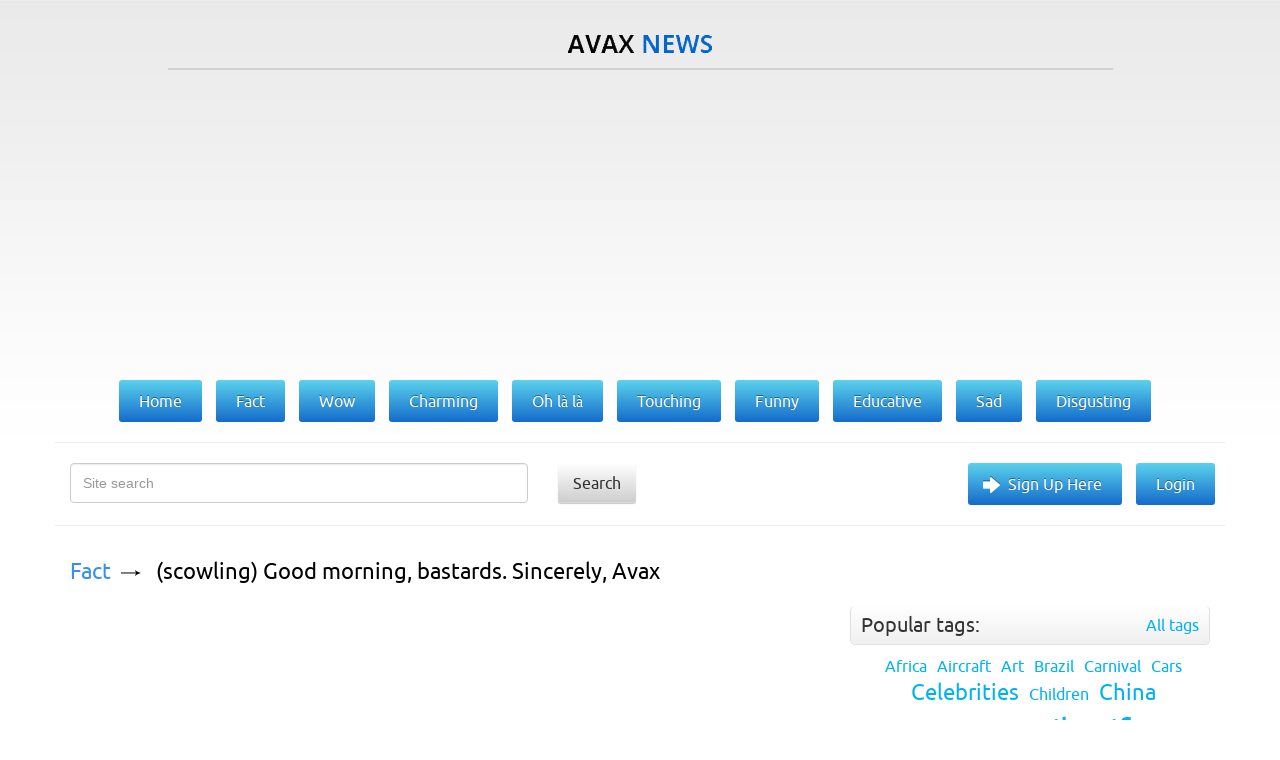

--- FILE ---
content_type: text/html; charset=utf-8
request_url: https://avax.news/search?q=www.hunanymcg.cn%27a%3D0
body_size: 5665
content:
<!DOCTYPE html>
<html lang='en'>
<head>
<meta charset='UTF-8'>
<meta content='width=device-width, initial-scale=1' name='viewport'>
<title>AvaxNews</title>
<link href="/assets/application-ebef72063372f6b02d145c8266f1f7f7.css" media="screen" rel="stylesheet" type="text/css" />
<meta content='text/html; charset=utf-8' http-equiv='content-type'>
<meta content='photos,world news,fashion events,nature photos,funny animals, picture stories,art exhibition,shows,celebrities,contemporary art, animal babies,lingerie girls,vintage photos,protests,animals,fashion models,travel,health,special reports' name='keywords'>
<meta content='w1u88CwgqzuPC64Iw1PCoGiTLjmjwXXclx9VD4aIC9E' name='google-site-verification'>
<link href='/assets/favicon-f91d5442a531d5b3fe65dcd091e52109.ico' rel='icon' type='image/x-icon'>
<link href='/assets/favicon-f91d5442a531d5b3fe65dcd091e52109.ico' rel='shortcut icon' type='image/x-icon'>

<meta name="robots" content="all" />
<meta name="revisit-after" content="1 days" />
<meta name="msvalidate.01" content="2523506497134B7A33CAA203505564CF" />
<meta name="p:domain_verify" content="56c42c743c2f1e0c5acc890275beacb4" />
<meta name="google-site-verification" content="w1u88CwgqzuPC64Iw1PCoGiTLjmjwXXclx9VD4aIC9E" />

<link href='https://plus.google.com/101016971862783388748' rel='publisher'>

<script type='text/javascript'>
var googletag = googletag || {};
googletag.cmd = googletag.cmd || [];
(function() {
  var gads = document.createElement('script');
  gads.async = true;
  gads.type = 'text/javascript';
  var useSSL = 'https:' == document.location.protocol;
  gads.src = (useSSL ? 'https:' : 'http:') +
  '//www.googletagservices.com/tag/js/gpt.js';
  var node = document.getElementsByTagName('script')[0];
  node.parentNode.insertBefore(gads, node);
})();
</script>

<script type='text/javascript'>
googletag.cmd.push(function() {
  googletag.defineSlot('/28665661/DFP_AN_300x600', [300, 600], 'div-gpt-ad-1385738841988-1').addService(googletag.pubads());
  googletag.defineSlot('/28665661/DFP_AN_300х250', [300, 250], 'div-gpt-ad-1385738841988-2').addService(googletag.pubads());
  googletag.defineSlot('/28665661/AN_970_super_leaderboards', [970, 90], 'div-gpt-ad-1385738841988-0').addService(googletag.pubads());
  googletag.pubads().enableSingleRequest();
  googletag.enableServices();
});
</script>

<meta content="authenticity_token" name="csrf-param" />
<meta content="i6egOZ80FhloIHa/Kl7D1mVt/12oMzXekZsuygaucAU=" name="csrf-token" />
<link href="/rss.xml" rel="alternate" title="AvaxNews RSS" type="application/rss+xml" />


</head>
<body class='search search' id='index'>
<div id='fb-root'></div>
<div id='loading-marker'>Loading...</div>
<div id='done-marker'>Done</div>

<div class='container'>
<div class='row'>
<div class='col-xs-12 text-center logo'>
<a href='/'>
<img alt='AvaxNews' src='/assets/logo-d9927e7b6d62c2ea2a394f6a13eddbde.png'>
</a>
</div>
<div class='col-xs-10 col-xs-offset-1'>
<div class='line'></div>
</div>
<div class='col-md-12 text-center col-xs-12 col-lg-12 col-sm-12'>
<div class='banner2'>
<div style="height:100px">

<script async src="//pagead2.googlesyndication.com/pagead/js/adsbygoogle.js"></script>
<!— AN_MOB —>
<ins class="adsbygoogle"
     style="display:block"
     data-ad-client="ca-pub-8285693854389737"
     data-ad-slot="8516405001"
     data-ad-format="auto"></ins>
<script>
(adsbygoogle = window.adsbygoogle || []).push({});
</script>

</div>
</div>
</div>
<div class='col-md-offset-1 col-lg-offset-0 col-md-10 col-lg-12 text-center-not-xs'>
<ul class='main-menu'>
<li>
<a href='/'>
<span>Home</span>
</a>
</li>
<li>
<a class='' href='/fact'>
<span>Fact</span>
</a>
</li>
<li>
<a class='' href='/wow'>
<span>Wow</span>
</a>
</li>
<li>
<a class='' href='/charming'>
<span>Charming</span>
</a>
</li>
<li>
<a class='' href='/ohlala'>
<span>Oh là là</span>
</a>
</li>
<li>
<a class='' href='/touching'>
<span>Touching</span>
</a>
</li>
<li>
<a class='' href='/funny'>
<span>Funny</span>
</a>
</li>
<li>
<a class='' href='/educative'>
<span>Educative</span>
</a>
</li>
<li>
<a class='' href='/sad'>
<span>Sad</span>
</a>
</li>
<li>
<a class='' href='/disgusting'>
<span>Disgusting</span>
</a>
</li>
</ul>
</div>
<div class='col-md-12 col-xs-12 search clearfix'>
<form action='/search' method='GET'>
<div class='col-md-5 col-sm-10 col-xs-8'>
<div class='form-group'>
<input class='form-control' name='q' placeholder='Site search' type='text'>
</div>
</div>
<div class='col-md-3 col-sm-2 col-xs-1'>
<button class='search-button' type='submit'>Search</button>
</div>
</form>
<div class='col-md4 hidden-xs hidden-xm'>
<ul class='gradient-menu text-right-not-xs text-left-sm'>
<li>
<a class='big-arrow' href='/users/sign_in'>Sign Up Here</a>
</li>
<li>
<a href='/users/sign_in'>Login</a>
</li>
</ul>
</div>
</div>
</div>

<div class='row'>
<div class='col-md-8'><div id='text'>
<div class='article news' id='news_2364'>
<div class='breadcrumbs'>
<a href='/fact'>Fact</a>
<a href='/fact/Rebbe_Nachman_Song.html'>(scowling) Good morning, bastards. Sincerely, Avax</a>
</div>
<div class='text'><iframe width="640" height="480" src="https://www.youtube.com/embed/mMRlTjkOEqw" frameborder="0" allowfullscreen></iframe></div>
<a class='details' href='/fact/Rebbe_Nachman_Song.html'>Details</a>
<ul class='tags'>
<li>
<a href="/tags/Greetings">Greetings</a>
</li>
<li>
<a href="/tags/Israel">Israel</a>
</li>
<li>
<a href="/tags/music%20video">music video</a>
</li>
</ul>
<div class='bottom'>13 May 2012 21:37:00<span class="hidden-xs">,</span><span class='hidden-xs'>post received
<a data-disqus-identifier='news-2364' href='/fact/Rebbe_Nachman_Song.html#disqus_thread'>0 comments</a></span>
<div class='social-buttons pull-right'>
<div class='addthis_sharing_toolbox' data-title='(scowling) Good morning, bastards. Sincerely, Avax' data-url='https://avax.news/fact/Rebbe_Nachman_Song.html'></div>
</div></div>
</div>
<div class='article news' id='news_2768'>
<div class='breadcrumbs'>
<a href='/charming'>Charming</a>
<a href='/charming/Flags_make_up_test.html'>Flags  make up test</a>
</div>
<div class='text'><iframe width="640" height="360" src="https://www.youtube.com/embed/O2zT3CbWxrk" frameborder="0" allowfullscreen></iframe></div>
<a class='details' href='/charming/Flags_make_up_test.html'>Details</a>
<ul class='tags'>
<li>
<a href="/tags/Make%20Up">Make Up</a>
</li>
<li>
<a href="/tags/lips">lips</a>
</li>
<li>
<a href="/tags/flag">flag</a>
</li>
<li>
<a href="/tags/models">models</a>
</li>
<li>
<a href="/tags/music%20video">music video</a>
</li>
</ul>
<div class='bottom'>03 Sep 2012 08:36:00<span class="hidden-xs">,</span><span class='hidden-xs'>post received
<a data-disqus-identifier='news-2768' href='/charming/Flags_make_up_test.html#disqus_thread'>0 comments</a></span>
<div class='social-buttons pull-right'>
<div class='addthis_sharing_toolbox' data-title='Flags  make up test' data-url='https://avax.news/charming/Flags_make_up_test.html'></div>
</div></div>
</div>
<div class='article news' id='news_8594'>
<div class='breadcrumbs'>
<a href='/charming'>Charming</a>
<a href='/charming/music_for_deep_meditation_relaxing_anti_stress_music.html'>Music For Deep Meditation - Relaxing Anti-Stress Music</a>
</div>
<div class='text'><iframe width="640" height="480" src="https://www.youtube.com/embed/RqEhK6VUBIg" frameborder="0" allowfullscreen></iframe><br/>
<br/>
Over 60 minutes of meditation,  anti-stress music to sleep and study! </div>
<a class='details' href='/charming/music_for_deep_meditation_relaxing_anti_stress_music.html'>Details</a>
<ul class='tags'>
<li>
<a href="/tags/music">music</a>
</li>
<li>
<a href="/tags/sleep">sleep</a>
</li>
<li>
<a href="/tags/relax">relax</a>
</li>
<li>
<a href="/tags/melodies">melodies</a>
</li>
</ul>
<div class='bottom'>14 Jun 2015 11:19:00<span class="hidden-xs">,</span><span class='hidden-xs'>post received
<a data-disqus-identifier='news-8594' href='/charming/music_for_deep_meditation_relaxing_anti_stress_music.html#disqus_thread'>0 comments</a></span>
<div class='social-buttons pull-right'>
<div class='addthis_sharing_toolbox' data-title='Music For Deep Meditation - Relaxing Anti-Stress Music' data-url='https://avax.news/charming/music_for_deep_meditation_relaxing_anti_stress_music.html'></div>
</div></div>
</div>
<div class='article news' id='news_15876'>
<div class='breadcrumbs'>
<a href='/fact'>Fact</a>
<a href='/fact/avax_news_Compensation.html'>AvaxNews: Compensation</a>
</div>
<div class='text'><iframe width="560" height="315" src="https://www.youtube.com/embed/UlMAIE8Rzrs" frameborder="0" allow="autoplay; encrypted-media" allowfullscreen></iframe><br/>
<br/>
Few guys? There will be more.</div>
<a class='details' href='/fact/avax_news_Compensation.html'>Details</a>
<ul class='tags'>
</ul>
<div class='bottom'>17 Sep 2018 18:26:00<span class="hidden-xs">,</span><span class='hidden-xs'>post received
<a data-disqus-identifier='news-15876' href='/fact/avax_news_Compensation.html#disqus_thread'>0 comments</a></span>
<div class='social-buttons pull-right'>
<div class='addthis_sharing_toolbox' data-title='AvaxNews: Compensation' data-url='https://avax.news/fact/avax_news_Compensation.html'></div>
</div></div>
</div>
<div class='article news' id='news_6976'>
<div class='breadcrumbs'>
<a href='/funny'>Funny</a>
<a href='/funny/be_safe.html'>Be Safe!</a>
</div>
<div class='text'><iframe width="640" height="360" src="//www.youtube.com/embed/IJNR2EpS0jw?rel=0&amp;showinfo=0" frameborder="0" allowfullscreen></iframe><br/>
<br/>
<div class="center"><b><font face="Verdana, Arial, Helvetica, sans-serif" size="5">♫ ♪ ♬ Dumb Ways to Die...<br><br>♬ ♩ ♫ So many dumb ways to die... </font></b></div></div>
<a class='details' href='/funny/be_safe.html'>Details</a>
<ul class='tags'>
<li>
<a href="/tags/funny">funny</a>
</li>
</ul>
<div class='bottom'>03 Nov 2014 19:03:00<span class="hidden-xs">,</span><span class='hidden-xs'>post received
<a data-disqus-identifier='news-6976' href='/funny/be_safe.html#disqus_thread'>0 comments</a></span>
<div class='social-buttons pull-right'>
<div class='addthis_sharing_toolbox' data-title='Be Safe!' data-url='https://avax.news/funny/be_safe.html'></div>
</div></div>
</div>
<div class='article news' id='news_9459'>
<div class='breadcrumbs'>
<a href='/sad'>Sad</a>
<a href='/sad/dji_phantom_3_sever_crash_train_bridge.html'>DJI Phantom 3 Severe Crash - Train Bridge</a>
</div>
<div class='text'><div class="justify"><iframe width="640" height="480" src="https://www.youtube.com/embed/YMFfznSAZOA" frameborder="0" allowfullscreen></iframe><br/>
<br/>
DJI Phantom 3 Severe Crash - Train Bridge</div></div>
<a class='details' href='/sad/dji_phantom_3_sever_crash_train_bridge.html'>Details</a>
<ul class='tags'>
<li>
<a href="/tags/crash">crash</a>
</li>
<li>
<a href="/tags/DJI">DJI</a>
</li>
<li>
<a href="/tags/phantom">phantom</a>
</li>
</ul>
<div class='bottom'>26 Sep 2015 18:40:00<span class="hidden-xs">,</span><span class='hidden-xs'>post received
<a data-disqus-identifier='news-9459' href='/sad/dji_phantom_3_sever_crash_train_bridge.html#disqus_thread'>0 comments</a></span>
<div class='social-buttons pull-right'>
<div class='addthis_sharing_toolbox' data-title='DJI Phantom 3 Severe Crash - Train Bridge' data-url='https://avax.news/sad/dji_phantom_3_sever_crash_train_bridge.html'></div>
</div></div>
</div>
<div class='article news' id='news_5270'>
<div class='breadcrumbs'>
<a href='/funny'>Funny</a>
<a href='/funny/when_the_dog_and_cat_stays_at_home_alone.html'>When The Dog And Cat Stays At Home Alone</a>
</div>
<div class='text'><iframe width="640" height="480" src="//www.youtube.com/embed/7D5bPLxU8U8" frameborder="0" allowfullscreen></iframe><br/>
<br/>
<div class="center">When The Dog And Cat Stays At Home Alone</div></div>
<a class='details' href='/funny/when_the_dog_and_cat_stays_at_home_alone.html'>Details</a>
<ul class='tags'>
<li>
<a href="/tags/animal">animal</a>
</li>
<li>
<a href="/tags/Cat">Cat</a>
</li>
<li>
<a href="/tags/dog">dog</a>
</li>
<li>
<a href="/tags/video">video</a>
</li>
</ul>
<div class='bottom'>18 Mar 2014 13:26:00<span class="hidden-xs">,</span><span class='hidden-xs'>post received
<a data-disqus-identifier='news-5270' href='/funny/when_the_dog_and_cat_stays_at_home_alone.html#disqus_thread'>0 comments</a></span>
<div class='social-buttons pull-right'>
<div class='addthis_sharing_toolbox' data-title='When The Dog And Cat Stays At Home Alone' data-url='https://avax.news/funny/when_the_dog_and_cat_stays_at_home_alone.html'></div>
</div></div>
</div>
<div class='article news' id='news_3504'>
<div class='breadcrumbs'>
<a href='/educative'>Educative</a>
<a href='/educative/Awesome_Beat_The_Egg_Under_Water.html'>Awesome! Beat The Egg Under Water </a>
</div>
<div class='text'><div class="justify"><i><iframe width="640" height="480" src="https://www.youtube.com/embed/dICPH5SlMYY" frameborder="0" allowfullscreen></iframe><br/>
<br/>
Beat the egg under water </i></div></div>
<a class='details' href='/educative/Awesome_Beat_The_Egg_Under_Water.html'>Details</a>
<ul class='tags'>
<li>
<a href="/tags/water">water</a>
</li>
<li>
<a href="/tags/experiment">experiment</a>
</li>
<li>
<a href="/tags/sea">sea</a>
</li>
<li>
<a href="/tags/egg">egg</a>
</li>
</ul>
<div class='bottom'>06 Mar 2013 10:18:00<span class="hidden-xs">,</span><span class='hidden-xs'>post received
<a data-disqus-identifier='news-3504' href='/educative/Awesome_Beat_The_Egg_Under_Water.html#disqus_thread'>0 comments</a></span>
<div class='social-buttons pull-right'>
<div class='addthis_sharing_toolbox' data-title='Awesome! Beat The Egg Under Water ' data-url='https://avax.news/educative/Awesome_Beat_The_Egg_Under_Water.html'></div>
</div></div>
</div>

</div>
<div class='clr'></div>
<ul>

<li>
<span class="prev"><span class="hidden-xs">&lsaquo; Prev</span></span>
</li>

<li class='active'>
<a remote="false">1</a>
</li>

<li>
<a href="/search?page=2&amp;q=www.hunanymcg.cn%27a%3D0" rel="next">2</a>
</li>

<li>
<a href="/search?page=3&amp;q=www.hunanymcg.cn%27a%3D0">3</a>
</li>

<li>
<a href="/search?page=4&amp;q=www.hunanymcg.cn%27a%3D0">4</a>
</li>

<li>
<a href="/search?page=5&amp;q=www.hunanymcg.cn%27a%3D0">5</a>
</li>

<li class='disabled'>
<span>&hellip;</span>
</li>

<li>
<a href="/search?page=2&amp;q=www.hunanymcg.cn%27a%3D0" rel="next"><span class="next"><span class="hidden-xs">Next &rsaquo;</span></span></a>
</li>


</ul>

<div class='clr'></div>
</div>
<div class='right-block col-md-4'>
<ul class='bottom-menu visible-sm visible-xs'>
<li>
<a class='bottom-arrow' href='/users/sign_in'>Sign Up Here</a>
</li>
<li>
<a href='/users/sign_in'>Login</a>
</li>
</ul>

<div class='tag-block hidden' id='tag-block'>
<div class='title-block clearfix'>
<div class='title pull-left'>
<span>Popular tags:</span>
</div>
<a class='pull-right' href='/tags_cloud'>All tags</a>
</div>
<ul class='tags text-center' id='tags'></ul>
</div>

<div id='right'>
<div class="banner" style="width: 300px"></div>

<div class="tag-block" id="tag-block">
<div class="title-block clearfix">
<div class="title pull-left">
WE RECOMMEND TO VISIT:
</div>
</div>
</div>

<a href="https://avxhm.se/ebooks" target="_blank" rel="noopener noreferrer">Avaxhome books</a>
<br><br>
<a href="https://trasterogo.es" target="_blank" rel="noopener">alquiler de trasteros</a>
<br><br>
<a href="https://canv.ai/" target="_blank" rel="noopener">Free AI Image Generator</a>
<br><br>
<a href="https://pbusa.top/category/playboy-90s/" target="_blank" rel="noopener noreferrer">PlayBoy USA 90s</a>
<br><br>
<a href="https://ofstar.xyz/blog/" target="_blank" rel="noopener noreferrer">onlyfans search creators</a>
<br><br>
<a href="https://forthediscerningfew.pm/article/exploring-the-world-of-erotic-cinema-sensuality-art-and-provocation.2769207.html" target="_blank" rel="noopener noreferrer">Erotic Cinema</a>
<br><br>
<a href="https://koalanames.com/names/?category=aboriginal" target="_blank" rel="noopener noreferrer">Unique Australian names</a>
<br><br>
<a href="https://heic2pdf.com/" target="_blank" rel="noopener noreferrer">merge PDF for free</a>
<br><br>
<a href="https://trasteroom.es/todos-los-trasteros" target="_blank" rel="noopener noreferrer">trasteros cerca de mi</a>
<br><br>

<div class='bnner'>
<a href="https://avxhm.se/ebooks" target="_blank" rel="noopener noreferrer">Avaxhome books</a>
</div>
</div>
</div>
<div class='footer col-md-12'>
<div class='col-sm-5'>
<a href='/about_us.html'>About us</a>
<span>Copyright &copy; 2011-2026 AvaxNews</span>
</div>
<div class='col-md-3 col-sm-3'>
<a href='http://vmdesign.ru'>designed by &ndash; VMDESIGN</a>
</div>
<div class='col-sm-2 visible-xs-inline-block visible-lg-block visible-md-block visible-sm-block'>
<div class='counter'>
<a href='https://feeds.feedburner.com/Avaxnews'>
<img alt='' height='26' src='https://feeds.feedburner.com/~fc/Avaxnews?bg=4596eb&amp;amp;fg=444444&amp;amp;anim=0' style='border:0' width='88'>
</a>
</div>
</div>
<div class='col-sm-2 visible-xs-inline-block visible-lg-block visible-md-block visible-sm-block'>
<div class='counter'>
<!--LiveInternet counter--><script type="text/javascript"><!--
document.write("<a href='http://www.liveinternet.ru/click' "+
"target=_blank><img src='//counter.yadro.ru/hit?t26.6;r"+
escape(document.referrer)+((typeof(screen)=="undefined")?"":
";s"+screen.width+"*"+screen.height+"*"+(screen.colorDepth?
screen.colorDepth:screen.pixelDepth))+";u"+escape(document.URL)+
";"+Math.random()+
"' alt='' title='LiveInternet: показано число посетителей за"+
" сегодня' "+
"border='0' width='88' height='15'><\/a>")
//--></script><!--/LiveInternet-->
</div>
</div>
</div>

</div>
</div>
<script src="/assets/application-2efd99f8aca55105696de8194665f6cc.js" type="text/javascript"></script>
<script>
  (function(i,s,o,g,r,a,m){i['GoogleAnalyticsObject']=r;i[r]=i[r]||function(){
  (i[r].q=i[r].q||[]).push(arguments)},i[r].l=1*new Date();a=s.createElement(o),
  m=s.getElementsByTagName(o)[0];a.async=1;a.src=g;m.parentNode.insertBefore(a,m)
  })(window,document,'script','//www.google-analytics.com/analytics.js','ga');
  
  ga('create', 'UA-7272913-13', 'auto');
  ga('send', 'pageview');
  setTimeout("ga('send', 'event', '5_seconds', 'read');", 5000);
  setTimeout("ga('send', 'event', '15_seconds', 'read');", 15000);
</script>

<!-- Yandex.Metrika counter -->
<script type="text/javascript">
(function (d, w, c) {
(w[c] = w[c] || []).push(function() {
try {
w.yaCounter24423698 = new Ya.Metrika({id:24423698,
webvisor:true,
clickmap:true,
trackLinks:true,
accurateTrackBounce:true});
} catch(e) { }
});

var n = d.getElementsByTagName("script")[0],
s = d.createElement("script"),
f = function () { n.parentNode.insertBefore(s, n); };
s.type = "text/javascript";
s.async = true;
s.src = (d.location.protocol == "https:" ? "https:" : "http:") + "//mc.yandex.ru/metrika/watch.js";

if (w.opera == "[object Opera]") {
d.addEventListener("DOMContentLoaded", f, false);
} else { f(); }
})(document, window, "yandex_metrika_callbacks");
</script>
<noscript><div><img src="//mc.yandex.ru/watch/24423698" style="position:absolute; left:-9999px;" alt="" /></div></noscript>
<!-- /Yandex.Metrika counter -->

<script>
  var disqus_shortname = 'avaxnews';
  var disqus_developer = 0;
  (function() {
    var dsq = document.createElement('script'); dsq.type = 'text/javascript'; dsq.async = true;
    dsq.src = ('https:' == document.location.protocol ? 'https:' : 'http:') + '//' + disqus_shortname + '.disqus.com/embed.js';
    (document.getElementsByTagName('head')[0] || document.getElementsByTagName('body')[0]).appendChild(dsq);
  })(); 
  (function() {
    var dsq = document.createElement('script'); dsq.type = 'text/javascript'; dsq.async = true;
    dsq.src = ('https:' == document.location.protocol ? 'https:' : 'http:') + '//' + disqus_shortname + '.disqus.com/count.js';
    (document.getElementsByTagName('head')[0] || document.getElementsByTagName('body')[0]).appendChild(dsq);
  })();
</script>

<script async='async' src='//s7.addthis.com/js/300/addthis_widget.js#pubid=ra-558563383deedf0a' type='text/javascript'></script>


<script defer src="https://static.cloudflareinsights.com/beacon.min.js/vcd15cbe7772f49c399c6a5babf22c1241717689176015" integrity="sha512-ZpsOmlRQV6y907TI0dKBHq9Md29nnaEIPlkf84rnaERnq6zvWvPUqr2ft8M1aS28oN72PdrCzSjY4U6VaAw1EQ==" data-cf-beacon='{"version":"2024.11.0","token":"8327fc5addea4815848f8d6f1c84b61a","r":1,"server_timing":{"name":{"cfCacheStatus":true,"cfEdge":true,"cfExtPri":true,"cfL4":true,"cfOrigin":true,"cfSpeedBrain":true},"location_startswith":null}}' crossorigin="anonymous"></script>
</body>
</html>


--- FILE ---
content_type: text/html; charset=utf-8
request_url: https://www.google.com/recaptcha/api2/aframe
body_size: 268
content:
<!DOCTYPE HTML><html><head><meta http-equiv="content-type" content="text/html; charset=UTF-8"></head><body><script nonce="jy4xosZOFGm3JJWuKsbzDQ">/** Anti-fraud and anti-abuse applications only. See google.com/recaptcha */ try{var clients={'sodar':'https://pagead2.googlesyndication.com/pagead/sodar?'};window.addEventListener("message",function(a){try{if(a.source===window.parent){var b=JSON.parse(a.data);var c=clients[b['id']];if(c){var d=document.createElement('img');d.src=c+b['params']+'&rc='+(localStorage.getItem("rc::a")?sessionStorage.getItem("rc::b"):"");window.document.body.appendChild(d);sessionStorage.setItem("rc::e",parseInt(sessionStorage.getItem("rc::e")||0)+1);localStorage.setItem("rc::h",'1768928799833');}}}catch(b){}});window.parent.postMessage("_grecaptcha_ready", "*");}catch(b){}</script></body></html>

--- FILE ---
content_type: application/javascript; charset=UTF-8
request_url: https://avaxnews.disqus.com/count-data.js?1=news-15876&1=news-2364&1=news-2768&1=news-3504&1=news-5270&1=news-6976&1=news-8594&1=news-9459
body_size: 467
content:
var DISQUSWIDGETS;

if (typeof DISQUSWIDGETS != 'undefined') {
    DISQUSWIDGETS.displayCount({"text":{"and":"and","comments":{"zero":"0 comments","multiple":"{num} comments","one":"1 comment"}},"counts":[{"id":"news-9459","comments":0},{"id":"news-5270","comments":0},{"id":"news-8594","comments":0},{"id":"news-2768","comments":0},{"id":"news-6976","comments":0},{"id":"news-2364","comments":5},{"id":"news-15876","comments":0},{"id":"news-3504","comments":0}]});
}